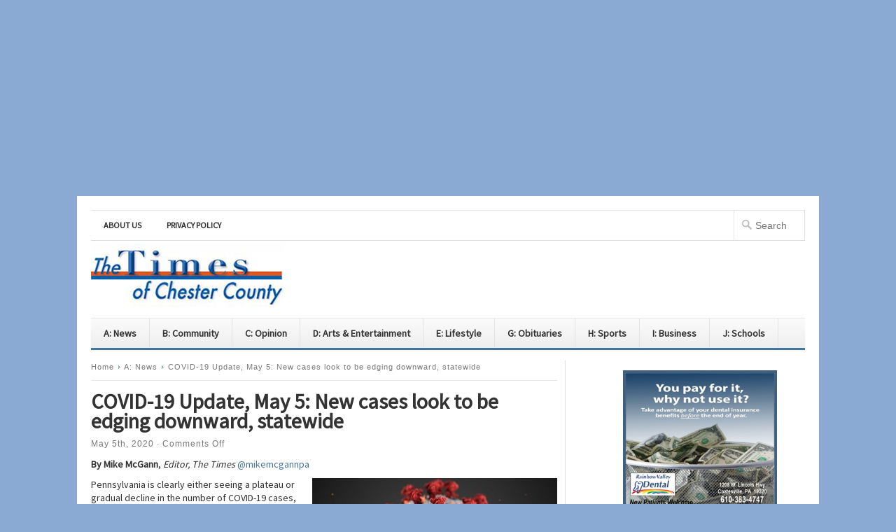

--- FILE ---
content_type: text/html; charset=UTF-8
request_url: https://chescotimes.com/?p=31872
body_size: 17655
content:
<!DOCTYPE html PUBLIC "-//W3C//DTD XHTML 1.0 Transitional//EN" "http://www.w3.org/TR/xhtml1/DTD/xhtml1-transitional.dtd">

<html xmlns="http://www.w3.org/1999/xhtml" lang="en-US" xml:lang="en-US">

<head profile="http://gmpg.org/xfn/11">

<meta http-equiv="Content-Type" content="text/html; charset=UTF-8" />

<meta name="viewport" content="width=device-width, initial-scale=1, maximum-scale=1">

<title>  COVID-19 Update, May 5: New cases look to be edging downward, statewide | chescotimes.com</title>




<link rel="profile" href="https://gmpg.org/xfn/11" />

<link rel="stylesheet" type="text/css" media="all" href="https://chescotimes.com/wp-content/themes/newswire/style.css" />

<link rel="alternate" type="application/rss+xml" title="chescotimes.com RSS Feed" href="https://chescotimes.com/?feed=rss2" />

<link rel="alternate" type="application/atom+xml" title="chescotimes.com Atom Feed" href="https://chescotimes.com/?feed=atom" />

<link rel="pingback" href="https://chescotimes.com/xmlrpc.php" />

<link rel="stylesheet" type="text/css" href="https://chescotimes.com/wp-content/themes/newswire/colors/blue.css" />

<link rel="stylesheet" type="text/css" href="https://chescotimes.com/wp-content/themes/newswire/css/media-queries.css" />

<link rel="stylesheet" type="text/css" href="https://chescotimes.com/wp-content/themes/newswire/custom.css" />

<!--[if lt IE 9]>

	<script src="https://css3-mediaqueries-js.googlecode.com/svn/trunk/css3-mediaqueries.js"></script>

<![endif]-->

<title>COVID-19 Update, May 5: New cases look to be edging downward, statewide &#8211; chescotimes.com</title>
<meta name='robots' content='max-image-preview:large' />
<link rel="alternate" type="application/rss+xml" title="chescotimes.com &raquo; Feed" href="https://chescotimes.com/?feed=rss2" />
<link rel="alternate" type="application/rss+xml" title="chescotimes.com &raquo; Comments Feed" href="https://chescotimes.com/?feed=comments-rss2" />
<link rel="alternate" title="oEmbed (JSON)" type="application/json+oembed" href="https://chescotimes.com/index.php?rest_route=%2Foembed%2F1.0%2Fembed&#038;url=https%3A%2F%2Fchescotimes.com%2F%3Fp%3D31872" />
<link rel="alternate" title="oEmbed (XML)" type="text/xml+oembed" href="https://chescotimes.com/index.php?rest_route=%2Foembed%2F1.0%2Fembed&#038;url=https%3A%2F%2Fchescotimes.com%2F%3Fp%3D31872&#038;format=xml" />
<meta content="/home/chescoti/public_html/wp-content/themes/newswire/style.css v." name="generator"/><style id='wp-img-auto-sizes-contain-inline-css' type='text/css'>
img:is([sizes=auto i],[sizes^="auto," i]){contain-intrinsic-size:3000px 1500px}
/*# sourceURL=wp-img-auto-sizes-contain-inline-css */
</style>

<link rel='stylesheet' id='shortcodes-css' href='https://chescotimes.com/wp-content/themes/newswire/functions/shortcodes/shortcodes.css?ver=6.9' type='text/css' media='all' />
<style id='wp-emoji-styles-inline-css' type='text/css'>

	img.wp-smiley, img.emoji {
		display: inline !important;
		border: none !important;
		box-shadow: none !important;
		height: 1em !important;
		width: 1em !important;
		margin: 0 0.07em !important;
		vertical-align: -0.1em !important;
		background: none !important;
		padding: 0 !important;
	}
/*# sourceURL=wp-emoji-styles-inline-css */
</style>
<link rel='stylesheet' id='wp-block-library-css' href='https://chescotimes.com/wp-includes/css/dist/block-library/style.min.css?ver=6.9' type='text/css' media='all' />
<style id='wp-block-image-inline-css' type='text/css'>
.wp-block-image>a,.wp-block-image>figure>a{display:inline-block}.wp-block-image img{box-sizing:border-box;height:auto;max-width:100%;vertical-align:bottom}@media not (prefers-reduced-motion){.wp-block-image img.hide{visibility:hidden}.wp-block-image img.show{animation:show-content-image .4s}}.wp-block-image[style*=border-radius] img,.wp-block-image[style*=border-radius]>a{border-radius:inherit}.wp-block-image.has-custom-border img{box-sizing:border-box}.wp-block-image.aligncenter{text-align:center}.wp-block-image.alignfull>a,.wp-block-image.alignwide>a{width:100%}.wp-block-image.alignfull img,.wp-block-image.alignwide img{height:auto;width:100%}.wp-block-image .aligncenter,.wp-block-image .alignleft,.wp-block-image .alignright,.wp-block-image.aligncenter,.wp-block-image.alignleft,.wp-block-image.alignright{display:table}.wp-block-image .aligncenter>figcaption,.wp-block-image .alignleft>figcaption,.wp-block-image .alignright>figcaption,.wp-block-image.aligncenter>figcaption,.wp-block-image.alignleft>figcaption,.wp-block-image.alignright>figcaption{caption-side:bottom;display:table-caption}.wp-block-image .alignleft{float:left;margin:.5em 1em .5em 0}.wp-block-image .alignright{float:right;margin:.5em 0 .5em 1em}.wp-block-image .aligncenter{margin-left:auto;margin-right:auto}.wp-block-image :where(figcaption){margin-bottom:1em;margin-top:.5em}.wp-block-image.is-style-circle-mask img{border-radius:9999px}@supports ((-webkit-mask-image:none) or (mask-image:none)) or (-webkit-mask-image:none){.wp-block-image.is-style-circle-mask img{border-radius:0;-webkit-mask-image:url('data:image/svg+xml;utf8,<svg viewBox="0 0 100 100" xmlns="http://www.w3.org/2000/svg"><circle cx="50" cy="50" r="50"/></svg>');mask-image:url('data:image/svg+xml;utf8,<svg viewBox="0 0 100 100" xmlns="http://www.w3.org/2000/svg"><circle cx="50" cy="50" r="50"/></svg>');mask-mode:alpha;-webkit-mask-position:center;mask-position:center;-webkit-mask-repeat:no-repeat;mask-repeat:no-repeat;-webkit-mask-size:contain;mask-size:contain}}:root :where(.wp-block-image.is-style-rounded img,.wp-block-image .is-style-rounded img){border-radius:9999px}.wp-block-image figure{margin:0}.wp-lightbox-container{display:flex;flex-direction:column;position:relative}.wp-lightbox-container img{cursor:zoom-in}.wp-lightbox-container img:hover+button{opacity:1}.wp-lightbox-container button{align-items:center;backdrop-filter:blur(16px) saturate(180%);background-color:#5a5a5a40;border:none;border-radius:4px;cursor:zoom-in;display:flex;height:20px;justify-content:center;opacity:0;padding:0;position:absolute;right:16px;text-align:center;top:16px;width:20px;z-index:100}@media not (prefers-reduced-motion){.wp-lightbox-container button{transition:opacity .2s ease}}.wp-lightbox-container button:focus-visible{outline:3px auto #5a5a5a40;outline:3px auto -webkit-focus-ring-color;outline-offset:3px}.wp-lightbox-container button:hover{cursor:pointer;opacity:1}.wp-lightbox-container button:focus{opacity:1}.wp-lightbox-container button:focus,.wp-lightbox-container button:hover,.wp-lightbox-container button:not(:hover):not(:active):not(.has-background){background-color:#5a5a5a40;border:none}.wp-lightbox-overlay{box-sizing:border-box;cursor:zoom-out;height:100vh;left:0;overflow:hidden;position:fixed;top:0;visibility:hidden;width:100%;z-index:100000}.wp-lightbox-overlay .close-button{align-items:center;cursor:pointer;display:flex;justify-content:center;min-height:40px;min-width:40px;padding:0;position:absolute;right:calc(env(safe-area-inset-right) + 16px);top:calc(env(safe-area-inset-top) + 16px);z-index:5000000}.wp-lightbox-overlay .close-button:focus,.wp-lightbox-overlay .close-button:hover,.wp-lightbox-overlay .close-button:not(:hover):not(:active):not(.has-background){background:none;border:none}.wp-lightbox-overlay .lightbox-image-container{height:var(--wp--lightbox-container-height);left:50%;overflow:hidden;position:absolute;top:50%;transform:translate(-50%,-50%);transform-origin:top left;width:var(--wp--lightbox-container-width);z-index:9999999999}.wp-lightbox-overlay .wp-block-image{align-items:center;box-sizing:border-box;display:flex;height:100%;justify-content:center;margin:0;position:relative;transform-origin:0 0;width:100%;z-index:3000000}.wp-lightbox-overlay .wp-block-image img{height:var(--wp--lightbox-image-height);min-height:var(--wp--lightbox-image-height);min-width:var(--wp--lightbox-image-width);width:var(--wp--lightbox-image-width)}.wp-lightbox-overlay .wp-block-image figcaption{display:none}.wp-lightbox-overlay button{background:none;border:none}.wp-lightbox-overlay .scrim{background-color:#fff;height:100%;opacity:.9;position:absolute;width:100%;z-index:2000000}.wp-lightbox-overlay.active{visibility:visible}@media not (prefers-reduced-motion){.wp-lightbox-overlay.active{animation:turn-on-visibility .25s both}.wp-lightbox-overlay.active img{animation:turn-on-visibility .35s both}.wp-lightbox-overlay.show-closing-animation:not(.active){animation:turn-off-visibility .35s both}.wp-lightbox-overlay.show-closing-animation:not(.active) img{animation:turn-off-visibility .25s both}.wp-lightbox-overlay.zoom.active{animation:none;opacity:1;visibility:visible}.wp-lightbox-overlay.zoom.active .lightbox-image-container{animation:lightbox-zoom-in .4s}.wp-lightbox-overlay.zoom.active .lightbox-image-container img{animation:none}.wp-lightbox-overlay.zoom.active .scrim{animation:turn-on-visibility .4s forwards}.wp-lightbox-overlay.zoom.show-closing-animation:not(.active){animation:none}.wp-lightbox-overlay.zoom.show-closing-animation:not(.active) .lightbox-image-container{animation:lightbox-zoom-out .4s}.wp-lightbox-overlay.zoom.show-closing-animation:not(.active) .lightbox-image-container img{animation:none}.wp-lightbox-overlay.zoom.show-closing-animation:not(.active) .scrim{animation:turn-off-visibility .4s forwards}}@keyframes show-content-image{0%{visibility:hidden}99%{visibility:hidden}to{visibility:visible}}@keyframes turn-on-visibility{0%{opacity:0}to{opacity:1}}@keyframes turn-off-visibility{0%{opacity:1;visibility:visible}99%{opacity:0;visibility:visible}to{opacity:0;visibility:hidden}}@keyframes lightbox-zoom-in{0%{transform:translate(calc((-100vw + var(--wp--lightbox-scrollbar-width))/2 + var(--wp--lightbox-initial-left-position)),calc(-50vh + var(--wp--lightbox-initial-top-position))) scale(var(--wp--lightbox-scale))}to{transform:translate(-50%,-50%) scale(1)}}@keyframes lightbox-zoom-out{0%{transform:translate(-50%,-50%) scale(1);visibility:visible}99%{visibility:visible}to{transform:translate(calc((-100vw + var(--wp--lightbox-scrollbar-width))/2 + var(--wp--lightbox-initial-left-position)),calc(-50vh + var(--wp--lightbox-initial-top-position))) scale(var(--wp--lightbox-scale));visibility:hidden}}
/*# sourceURL=https://chescotimes.com/wp-includes/blocks/image/style.min.css */
</style>
<style id='global-styles-inline-css' type='text/css'>
:root{--wp--preset--aspect-ratio--square: 1;--wp--preset--aspect-ratio--4-3: 4/3;--wp--preset--aspect-ratio--3-4: 3/4;--wp--preset--aspect-ratio--3-2: 3/2;--wp--preset--aspect-ratio--2-3: 2/3;--wp--preset--aspect-ratio--16-9: 16/9;--wp--preset--aspect-ratio--9-16: 9/16;--wp--preset--color--black: #000000;--wp--preset--color--cyan-bluish-gray: #abb8c3;--wp--preset--color--white: #ffffff;--wp--preset--color--pale-pink: #f78da7;--wp--preset--color--vivid-red: #cf2e2e;--wp--preset--color--luminous-vivid-orange: #ff6900;--wp--preset--color--luminous-vivid-amber: #fcb900;--wp--preset--color--light-green-cyan: #7bdcb5;--wp--preset--color--vivid-green-cyan: #00d084;--wp--preset--color--pale-cyan-blue: #8ed1fc;--wp--preset--color--vivid-cyan-blue: #0693e3;--wp--preset--color--vivid-purple: #9b51e0;--wp--preset--gradient--vivid-cyan-blue-to-vivid-purple: linear-gradient(135deg,rgb(6,147,227) 0%,rgb(155,81,224) 100%);--wp--preset--gradient--light-green-cyan-to-vivid-green-cyan: linear-gradient(135deg,rgb(122,220,180) 0%,rgb(0,208,130) 100%);--wp--preset--gradient--luminous-vivid-amber-to-luminous-vivid-orange: linear-gradient(135deg,rgb(252,185,0) 0%,rgb(255,105,0) 100%);--wp--preset--gradient--luminous-vivid-orange-to-vivid-red: linear-gradient(135deg,rgb(255,105,0) 0%,rgb(207,46,46) 100%);--wp--preset--gradient--very-light-gray-to-cyan-bluish-gray: linear-gradient(135deg,rgb(238,238,238) 0%,rgb(169,184,195) 100%);--wp--preset--gradient--cool-to-warm-spectrum: linear-gradient(135deg,rgb(74,234,220) 0%,rgb(151,120,209) 20%,rgb(207,42,186) 40%,rgb(238,44,130) 60%,rgb(251,105,98) 80%,rgb(254,248,76) 100%);--wp--preset--gradient--blush-light-purple: linear-gradient(135deg,rgb(255,206,236) 0%,rgb(152,150,240) 100%);--wp--preset--gradient--blush-bordeaux: linear-gradient(135deg,rgb(254,205,165) 0%,rgb(254,45,45) 50%,rgb(107,0,62) 100%);--wp--preset--gradient--luminous-dusk: linear-gradient(135deg,rgb(255,203,112) 0%,rgb(199,81,192) 50%,rgb(65,88,208) 100%);--wp--preset--gradient--pale-ocean: linear-gradient(135deg,rgb(255,245,203) 0%,rgb(182,227,212) 50%,rgb(51,167,181) 100%);--wp--preset--gradient--electric-grass: linear-gradient(135deg,rgb(202,248,128) 0%,rgb(113,206,126) 100%);--wp--preset--gradient--midnight: linear-gradient(135deg,rgb(2,3,129) 0%,rgb(40,116,252) 100%);--wp--preset--font-size--small: 13px;--wp--preset--font-size--medium: 20px;--wp--preset--font-size--large: 36px;--wp--preset--font-size--x-large: 42px;--wp--preset--spacing--20: 0.44rem;--wp--preset--spacing--30: 0.67rem;--wp--preset--spacing--40: 1rem;--wp--preset--spacing--50: 1.5rem;--wp--preset--spacing--60: 2.25rem;--wp--preset--spacing--70: 3.38rem;--wp--preset--spacing--80: 5.06rem;--wp--preset--shadow--natural: 6px 6px 9px rgba(0, 0, 0, 0.2);--wp--preset--shadow--deep: 12px 12px 50px rgba(0, 0, 0, 0.4);--wp--preset--shadow--sharp: 6px 6px 0px rgba(0, 0, 0, 0.2);--wp--preset--shadow--outlined: 6px 6px 0px -3px rgb(255, 255, 255), 6px 6px rgb(0, 0, 0);--wp--preset--shadow--crisp: 6px 6px 0px rgb(0, 0, 0);}:where(.is-layout-flex){gap: 0.5em;}:where(.is-layout-grid){gap: 0.5em;}body .is-layout-flex{display: flex;}.is-layout-flex{flex-wrap: wrap;align-items: center;}.is-layout-flex > :is(*, div){margin: 0;}body .is-layout-grid{display: grid;}.is-layout-grid > :is(*, div){margin: 0;}:where(.wp-block-columns.is-layout-flex){gap: 2em;}:where(.wp-block-columns.is-layout-grid){gap: 2em;}:where(.wp-block-post-template.is-layout-flex){gap: 1.25em;}:where(.wp-block-post-template.is-layout-grid){gap: 1.25em;}.has-black-color{color: var(--wp--preset--color--black) !important;}.has-cyan-bluish-gray-color{color: var(--wp--preset--color--cyan-bluish-gray) !important;}.has-white-color{color: var(--wp--preset--color--white) !important;}.has-pale-pink-color{color: var(--wp--preset--color--pale-pink) !important;}.has-vivid-red-color{color: var(--wp--preset--color--vivid-red) !important;}.has-luminous-vivid-orange-color{color: var(--wp--preset--color--luminous-vivid-orange) !important;}.has-luminous-vivid-amber-color{color: var(--wp--preset--color--luminous-vivid-amber) !important;}.has-light-green-cyan-color{color: var(--wp--preset--color--light-green-cyan) !important;}.has-vivid-green-cyan-color{color: var(--wp--preset--color--vivid-green-cyan) !important;}.has-pale-cyan-blue-color{color: var(--wp--preset--color--pale-cyan-blue) !important;}.has-vivid-cyan-blue-color{color: var(--wp--preset--color--vivid-cyan-blue) !important;}.has-vivid-purple-color{color: var(--wp--preset--color--vivid-purple) !important;}.has-black-background-color{background-color: var(--wp--preset--color--black) !important;}.has-cyan-bluish-gray-background-color{background-color: var(--wp--preset--color--cyan-bluish-gray) !important;}.has-white-background-color{background-color: var(--wp--preset--color--white) !important;}.has-pale-pink-background-color{background-color: var(--wp--preset--color--pale-pink) !important;}.has-vivid-red-background-color{background-color: var(--wp--preset--color--vivid-red) !important;}.has-luminous-vivid-orange-background-color{background-color: var(--wp--preset--color--luminous-vivid-orange) !important;}.has-luminous-vivid-amber-background-color{background-color: var(--wp--preset--color--luminous-vivid-amber) !important;}.has-light-green-cyan-background-color{background-color: var(--wp--preset--color--light-green-cyan) !important;}.has-vivid-green-cyan-background-color{background-color: var(--wp--preset--color--vivid-green-cyan) !important;}.has-pale-cyan-blue-background-color{background-color: var(--wp--preset--color--pale-cyan-blue) !important;}.has-vivid-cyan-blue-background-color{background-color: var(--wp--preset--color--vivid-cyan-blue) !important;}.has-vivid-purple-background-color{background-color: var(--wp--preset--color--vivid-purple) !important;}.has-black-border-color{border-color: var(--wp--preset--color--black) !important;}.has-cyan-bluish-gray-border-color{border-color: var(--wp--preset--color--cyan-bluish-gray) !important;}.has-white-border-color{border-color: var(--wp--preset--color--white) !important;}.has-pale-pink-border-color{border-color: var(--wp--preset--color--pale-pink) !important;}.has-vivid-red-border-color{border-color: var(--wp--preset--color--vivid-red) !important;}.has-luminous-vivid-orange-border-color{border-color: var(--wp--preset--color--luminous-vivid-orange) !important;}.has-luminous-vivid-amber-border-color{border-color: var(--wp--preset--color--luminous-vivid-amber) !important;}.has-light-green-cyan-border-color{border-color: var(--wp--preset--color--light-green-cyan) !important;}.has-vivid-green-cyan-border-color{border-color: var(--wp--preset--color--vivid-green-cyan) !important;}.has-pale-cyan-blue-border-color{border-color: var(--wp--preset--color--pale-cyan-blue) !important;}.has-vivid-cyan-blue-border-color{border-color: var(--wp--preset--color--vivid-cyan-blue) !important;}.has-vivid-purple-border-color{border-color: var(--wp--preset--color--vivid-purple) !important;}.has-vivid-cyan-blue-to-vivid-purple-gradient-background{background: var(--wp--preset--gradient--vivid-cyan-blue-to-vivid-purple) !important;}.has-light-green-cyan-to-vivid-green-cyan-gradient-background{background: var(--wp--preset--gradient--light-green-cyan-to-vivid-green-cyan) !important;}.has-luminous-vivid-amber-to-luminous-vivid-orange-gradient-background{background: var(--wp--preset--gradient--luminous-vivid-amber-to-luminous-vivid-orange) !important;}.has-luminous-vivid-orange-to-vivid-red-gradient-background{background: var(--wp--preset--gradient--luminous-vivid-orange-to-vivid-red) !important;}.has-very-light-gray-to-cyan-bluish-gray-gradient-background{background: var(--wp--preset--gradient--very-light-gray-to-cyan-bluish-gray) !important;}.has-cool-to-warm-spectrum-gradient-background{background: var(--wp--preset--gradient--cool-to-warm-spectrum) !important;}.has-blush-light-purple-gradient-background{background: var(--wp--preset--gradient--blush-light-purple) !important;}.has-blush-bordeaux-gradient-background{background: var(--wp--preset--gradient--blush-bordeaux) !important;}.has-luminous-dusk-gradient-background{background: var(--wp--preset--gradient--luminous-dusk) !important;}.has-pale-ocean-gradient-background{background: var(--wp--preset--gradient--pale-ocean) !important;}.has-electric-grass-gradient-background{background: var(--wp--preset--gradient--electric-grass) !important;}.has-midnight-gradient-background{background: var(--wp--preset--gradient--midnight) !important;}.has-small-font-size{font-size: var(--wp--preset--font-size--small) !important;}.has-medium-font-size{font-size: var(--wp--preset--font-size--medium) !important;}.has-large-font-size{font-size: var(--wp--preset--font-size--large) !important;}.has-x-large-font-size{font-size: var(--wp--preset--font-size--x-large) !important;}
/*# sourceURL=global-styles-inline-css */
</style>

<style id='classic-theme-styles-inline-css' type='text/css'>
/*! This file is auto-generated */
.wp-block-button__link{color:#fff;background-color:#32373c;border-radius:9999px;box-shadow:none;text-decoration:none;padding:calc(.667em + 2px) calc(1.333em + 2px);font-size:1.125em}.wp-block-file__button{background:#32373c;color:#fff;text-decoration:none}
/*# sourceURL=/wp-includes/css/classic-themes.min.css */
</style>
<script type="text/javascript" src="https://chescotimes.com/wp-includes/js/jquery/jquery.min.js?ver=3.7.1" id="jquery-core-js"></script>
<script type="text/javascript" src="https://chescotimes.com/wp-includes/js/jquery/jquery-migrate.min.js?ver=3.4.1" id="jquery-migrate-js"></script>
<script type="text/javascript" id="fullworks-anti-spam-front-logged-out-js-extra">
/* <![CDATA[ */
var FullworksAntiSpamFELO = {"form_selectors":"#commentform, #comments-form,.comment-form, .wpd_comm_form","ajax_url":"https://chescotimes.com/wp-admin/admin-ajax.php"};
//# sourceURL=fullworks-anti-spam-front-logged-out-js-extra
/* ]]> */
</script>
<script type="text/javascript" src="https://chescotimes.com/wp-content/plugins/fullworks-anti-spam/frontend/js/frontend.js?ver=2.6.1.499" id="fullworks-anti-spam-front-logged-out-js"></script>
<script type="text/javascript" src="https://chescotimes.com/wp-content/themes/newswire/functions/shortcodes/shortcodes.js?ver=1.0.0" id="tj_shortcodes-js"></script>
<script type="text/javascript" src="https://chescotimes.com/wp-content/themes/newswire/includes/js/superfish.js?ver=1.4.2" id="jquery-superfish-js"></script>
<script type="text/javascript" src="https://chescotimes.com/wp-content/themes/newswire/includes/js/custom.js?ver=1.4.2" id="jquery-custom-js"></script>
<script type="text/javascript" src="https://chescotimes.com/wp-content/themes/newswire/includes/js/scrolltop.js?ver=1.0" id="srolltop-js"></script>
<script type="text/javascript" src="https://apis.google.com/js/plusone.js?ver=1.0" id="gpone-button-js"></script>
<link rel="https://api.w.org/" href="https://chescotimes.com/index.php?rest_route=/" /><link rel="alternate" title="JSON" type="application/json" href="https://chescotimes.com/index.php?rest_route=/wp/v2/posts/31872" /><link rel="EditURI" type="application/rsd+xml" title="RSD" href="https://chescotimes.com/xmlrpc.php?rsd" />
<meta name="generator" content="WordPress 6.9" />
<link rel="canonical" href="https://chescotimes.com/?p=31872" />
<link rel='shortlink' href='https://chescotimes.com/?p=31872' />
<link rel="stylesheet" type="text/css" href="https://chescotimes.com/wp-content/plugins/pdf24-post-to-pdf/styles/cp/default_elbf.css" />
<link rel="shortcut icon" href="https://chescotimes.com/wp-content/themes/newswire/images/favicon.png" /><!-- Custom Styling -->
<style type="text/css">
body { }
</style>
<style type="text/css" id="custom-background-css">
body.custom-background { background-color: #8baad3; }
</style>
	<center>
<script async src="https://pagead2.googlesyndication.com/pagead/js/adsbygoogle.js?client=ca-pub-1240526078149941"
     crossorigin="anonymous"></script>
<!-- 2020ChescoTopBanner -->
<ins class="adsbygoogle"
     style="display:block"
     data-ad-client="ca-pub-1240526078149941"
     data-ad-slot="9674063161"
     data-ad-format="auto"
     data-full-width-responsive="true"></ins>
<script>
     (adsbygoogle = window.adsbygoogle || []).push({});
</script>

</center>
		<style type="text/css" id="wp-custom-css">
			.entry-content iframe,
.entry-content embed,
.entry-content object {
  width: 100%; 
  max-height: 100%;
}

.gfield_label {
  font-size: 14px;
  font-family: Verdana, Geneva, sans-serif;
  font-weight: bold;
  color: #006266;
}

@media screen and (max-width: 767px) {
  #sidebar {
    display: block;
    float: left;
    width: 100%;
    margin-top: 20px;
    padding-left: 0;
  }
  #sidebar .widget {
    float: left;
    width: 46%;
    margin-right: 20px;
  }
}
@media screen and (max-width: 479px) {
  #sidebar .widget {
    width: 100%;
    margin-right: 0;
  }
}
.top-ad img {
  max-width: 100%;
}		</style>
		
<link rel="stylesheet" type="text/css" href="https://fonts.googleapis.com/css?family=Source Sans Pro">

</head>

<body data-rsssl=1 class="wp-singular post-template-default single single-post postid-31872 single-format-standard custom-background wp-theme-newswire chrome">

<div id="wrapper">

	<div id="primary-nav">

	    <ul id="primary-navigation" class="nav"><li id="menu-item-660" class="menu-item menu-item-type-post_type menu-item-object-page menu-item-660"><a href="https://chescotimes.com/?page_id=40">About Us</a></li>
<li id="menu-item-661" class="menu-item menu-item-type-post_type menu-item-object-page menu-item-privacy-policy menu-item-661"><a rel="privacy-policy" href="https://chescotimes.com/?page_id=39">Privacy Policy</a></li>
</ul>
		<form method="get" id="searchform" action="https://chescotimes.com">
	<fieldset>
		<input type="text" name="s" id="s" placeholder="Search" />
	</fieldset>
</form>

	</div><!-- #primary-nav -->

			

	<div id="header">

		
			<a href="https://chescotimes.com"><img src="https://chescotimes.com/wp-content/themes/newswire/images/logo.png" alt="chescotimes.com" id="logo"/></a>

		
	    
		<a class="button-menu" id="toggle" href="#"></a>			

		<div class="clear"></div> 

	</div><!-- #header-->



	<div id="secondary-nav">

		<ul id="secondary-navigation" class="nav"><li id="menu-item-42301" class="menu-item menu-item-type-taxonomy menu-item-object-category current-post-ancestor current-menu-parent current-post-parent menu-item-42301"><a href="https://chescotimes.com/?cat=9">A: News</a></li>
<li id="menu-item-42304" class="menu-item menu-item-type-taxonomy menu-item-object-category menu-item-42304"><a href="https://chescotimes.com/?cat=5">B: Community</a></li>
<li id="menu-item-42306" class="menu-item menu-item-type-taxonomy menu-item-object-category menu-item-42306"><a href="https://chescotimes.com/?cat=10">C: Opinion</a></li>
<li id="menu-item-42311" class="menu-item menu-item-type-taxonomy menu-item-object-category menu-item-42311"><a href="https://chescotimes.com/?cat=7441">D: Arts &amp; Entertainment</a></li>
<li id="menu-item-42313" class="menu-item menu-item-type-taxonomy menu-item-object-category menu-item-42313"><a href="https://chescotimes.com/?cat=8">E: Lifestyle</a></li>
<li id="menu-item-42317" class="menu-item menu-item-type-taxonomy menu-item-object-category menu-item-42317"><a href="https://chescotimes.com/?cat=2338">G: Obituaries</a></li>
<li id="menu-item-42318" class="menu-item menu-item-type-taxonomy menu-item-object-category menu-item-42318"><a href="https://chescotimes.com/?cat=13">H: Sports</a></li>
<li id="menu-item-42319" class="menu-item menu-item-type-taxonomy menu-item-object-category menu-item-42319"><a href="https://chescotimes.com/?cat=4">I: Business</a></li>
<li id="menu-item-42321" class="menu-item menu-item-type-taxonomy menu-item-object-category menu-item-42321"><a href="https://chescotimes.com/?cat=12">J: Schools</a></li>
</ul>
	</div><!-- #secondary-nav -->



	<div id="main">
        
        <div id="content">
        
            <div id="breadcrumbs">
				<a href="https://chescotimes.com">Home</a> 
							<a href="https://chescotimes.com/?cat=9">A: News</a> <span class="entry-title">COVID-19 Update, May 5: New cases look to be edging downward, statewide</span>				</div><!--end #breadcrumbs-->





		 	<div id="post-31872" class="post-31872 post type-post status-publish format-standard has-post-thumbnail hentry category-news tag-chester-county tag-covid-19 tag-featured tag-gov-tom-wolf tag-guidelines tag-reopening">
		 	
				<h1 class="entry-title">COVID-19 Update, May 5: New cases look to be edging downward, statewide</h1>  
						<div class="entry-meta">
May 5th, 2020 &middot; <span>Comments Off<span class="screen-reader-text"> on COVID-19 Update, May 5: New cases look to be edging downward, statewide</span></span></div> <!--end .entry-meta-->
  
	<div class="entry-content">
				<p class="p1"><span class="s1"><strong>By Mike McGann</strong>, <em>Editor, The Times</em> <a href="https://twitter.com/mikemcgannpa">@mikemcgannpa</a></span></p>
<p class="p1"><span class="s1"><a href="https://chescotimes.com/wp-content/uploads/2020/05/coronavirusoutbreak.jpg"><img fetchpriority="high" decoding="async" class="alignright size-medium wp-image-11692" src="https://chescotimes.com/wp-content/uploads/2020/05/coronavirusoutbreak-350x219.jpg" alt="" width="350" height="219" /></a>Pennsylvania is clearly either seeing a plateau or gradual decline in the number of COVID-19 cases, but the toll of the virus becomes clear as the state Department of Health (DOH) said Tuesday it discovered an additional 554 new deaths over the last two weeks as new data was compiled statewide.</span></p>
<p class="p1"><span class="s1">DOH reported 865 new cases Tuesday, bringing the total of COVID-19 cases to 50,957 in the state. The additional death toll brings the total to 3,012 deaths statewide.</span></p>
<p class="p1"><span class="s1">“As we prepare to move a number of counties from red to yellow, we need all Pennsylvanians to continue to follow the social distancing and mitigation efforts in place,” Secretary of Health Dr. Rachel Levine said. “We must continue to protect our most vulnerable Pennsylvanians, which includes our seniors, those with underlying health issues, our healthcare workers and our first responders. I am proud of the work that Pennsylvanians have done so far, but we cannot stop now, we must continue to take the necessary steps to protect ourselves from COVID-19.”</span><span id="more-31872"></span></p>
<p class="p1"><span class="s1">Chester County did not report new numbers by <em>The Times</em> 3 p.m. deadline, even as the US total of deaths passed 70,000.</span></p>
<p class="p1"><span class="s1">The county is also participating this week in Resilience Week, which is intended to bring the community together, boost the resilience of the county and spread awareness on the importance of self-care. The county’s Adverse Childhood Experiences (ACE’s) Coalition announced the initiative, Monday.</span></p>
<p class="p1"><span class="s1">“Resilience is our ability to bounce back in the face of adversity, and there is no doubt that what we are experiencing with the COVID-19 pandemic is an adversity,” said Jeanne Casner, Director of the Chester County Health Department. </span></p>
<p class="p1"><span class="s1">“We know that decisions you make during and after stressful times matter. This is why we are spreading awareness on ways to build resilience within our community for an entire week,” added Casner.</span></p>
<p class="p1"><span class="s1">Resilience Week will highlight how residents of Chester County are working on their resilience, taking care of themselves and their families, and staying well during what county officials are calling a collective traumatic experience.</span></p>
<p class="p1"><span class="s1">“We recognize the impact COVID-19 has had, and will continue to have on our community—we are facing a difficult time, and it is alright to experience feelings of anxiety, uncertainty and feel overwhelmed. In times like these, we must take care of ourselves and our families so that we can fully recover mind, body and spirit,” said Kim Bowman, Director of Chester County Department of Human Services. </span></p>
<p class="p1"><span class="s1">County residents can join the Chester County ACE’s Coalition’s “Resilience Week” by sharing on social media how you and/or your family are building resilience in your community, promoting positivity and practicing self-care—make sure to tag social media post with <b>#ChescoResilienceWeek</b>. Also, be sure to check out the hashtag on social media for ideas from others on how they&#8217;re staying resilient and positive.</span></p>
<p class="p1"><span class="s1">Meanwhile as businesses in 24 counties prepare to move from “red” to “yellow” status, Gov. Tom Wolf offered guidelines procedures businesses must follow to conduct in-person operations in counties slated to move to the yellow phase of reopening on May 8. All businesses, including non-profits, permitted to conduct in-person operations are subject to this guidance. This guidance is based on the <a href="https://u7061146.ct.sendgrid.net/ls/click?upn=[base64]"><span class="s2">building safety</span></a> and <a href="https://u7061146.ct.sendgrid.net/ls/click?upn=[base64]"><span class="s2">business safety</span></a> orders, under which nearly all life-sustaining businesses have been operating during the red phase.</span></p>
<p class="p1"><span class="s1">“Businesses in the 24 counties that may reopen beginning May 8 must take precautions to protect their employees, their employees’ families, and their communities,” Gov. Wolf said. “First and foremost, businesses that have been operating using telework must continue to do so to prevent the spreading of COVID-19 until the stay-at-home and business closure orders are fully lifted when we enter a “green” phase.</span></p>
<p class="p1"><span class="s1">“All businesses, but especially those that were closed completely during the red phase under the business closure orders, need to carefully review this guidance and commit to ensuring the health and safety of their employees and their communities.”</span></p>
<p class="p1"><span class="s1">Under the yellow phase of reopening, life-sustaining businesses that could not conduct either all or part of their operations via telework will continue to conduct their operations in-person, and many non-life sustaining businesses will be permitted to restart their in-person operations through the loosening of some restrictions under the stay-at-home and business closure orders.</span></p>
<p class="p1"><span class="s1">In counties that have been designated as in the yellow phase, all businesses, except those categories specifically listed as remaining closed in the governor’s <a href="https://u7061146.ct.sendgrid.net/ls/click?upn=[base64]"><span class="s2">Plan to Reopen Pennsylvania</span></a>, are permitted to conduct in-person operations, as long as they strictly adhere to the requirements of the guidance.</span></p>
<div class="pdf24Plugin-cp"> 	<form name="pdf24Form0" method="post" action="https://doc2pdf.pdf24.org/wordpress.php" target="pdf24PopWin" onsubmit="var pdf24Win = window.open('about:blank', 'pdf24PopWin', 'resizable=yes,scrollbars=yes,width=600,height=250,left='+(screen.width/2-300)+',top='+(screen.height/3-125)+''); pdf24Win.focus(); if(typeof pdf24OnCreatePDF === 'function'){void(pdf24OnCreatePDF(this,pdf24Win));}"> 		<input type="hidden" name="blogCharset" value="Cw1x07UAAA==" /><input type="hidden" name="blogPosts" value="MwQA" /><input type="hidden" name="blogUrl" value="yygpKSi20tdPzkgtTs4vycxNLdZLzs8FAA==" /><input type="hidden" name="blogName" value="S85ILU7OL8nMTS3WS87PBQA=" /><input type="hidden" name="blogValueEncoding" value="gzdeflate base64" /><input type="hidden" name="postId_0" value="Mza0MDcCAA==" /><input type="hidden" name="postTitle_0" value="c/YP83TRNbRUCC1ISSxJ1VHwTaxUMLVS8EstV0hOLE4tVsjJz89WKMlXSEpVSE1Jz8xLV0jJL88rTyxK0VEoLgHqKc9MSQUA" /><input type="hidden" name="postLink_0" value="yygpKSi20tdPzkgtTs4vycxNLdZLzs/Vty+wNTa0MDcCAA==" /><input type="hidden" name="postAuthor_0" value="883MTlXwTXZPzMsDAA==" /><input type="hidden" name="postDateTime_0" value="MzIwMtA1MAUiBUMTKwNTKwMjAA==" /><input type="hidden" name="postContent_0" value="[base64]/HsmF7ADmAJ/Bde/OHsF0zc38bxuHFUhIbYrVbhoaNkxGV0HIe+oswcF/PF/HG+fOwocIMuhY6NiqOp5nR+9BK6sKgIXDLjkeOFWigtogTWF653QBh3FBPSPT+gJpHOwdoU6gtXahgSESPe+GHAmYgDApuLgLr8sFA4rRUPiNHOf8vSw1I5/1os1KzFhPrR+cEBWQkWeecH8OmAeBzNOT+AMQfk+ALj+olLaRJ/SaWgRBgwnlPtJ4SLyOOaGM7BNUJJ6NOI05goTVxNWUx9dNwXkhMhCYwlMg6mMEPNSPN+dNM6LNSIQw03OTKNIzsiUr6P3/F3aziZQuzA13RXQo39ZCLYirR4SHUUgOs45ZqDOx75vnV//QMxVDDyEHPDaEJERJiAoC255owAEigD9AmIjU/K5RMi+QospZFnCI6xO0CCwKKVIivO5wb3taNoRMkKHsCmUPiwmrUEAsiPPgA/MJFoHiodwQrV07Jd20ZibTNERENUMbBpWCLqfx03eE/K+VytXFlH2JpzZKtqx0nrXBpbu6zZWRSWKOXyheI6Ar/JoS+f/1k3ECoSaswJrk0CiCWgYptzR8UyEmD1TKuAYCpgVMJ9X61yOFdyzA7YuAs4aZ1EhAsZ23VnCmek3ipHoHsCjJaORaFkJAC3XYquEz6bQZANRgfQ6fDcl8//IkPuaB5RneygpqWPyIBCbfnkji8RsoigIwKOjTkJYgDDrg2hVhF3AHaxBj/h4zL2Jdd06vM968EzTzgeWOD4MQPncYrhEggCvkWeMhzqDyyIJeNQVeiEl9okjImxNnBG+srB0K6UnnNtrKv4aSY0GKC5CRUuYY7IDaEBmhizdSnhHPiFRvux9SgkiSn0FyJLdVqJkAwHaFUBLUUqJDJL0FdhiCjQuy1s7nBjMKQm4qHZC5Hh/nKd9jWAjyATa4BZNAl2fhAozQ9LhWqlePARNm8CJUKPIE0EWAJwYARtTyvM1lYKQiCTxDafvaZTIuFRcIQFwJCtcoQvuVxTzeNwW31ZiYSwM0C1ks/l8/mPlAnu66RGAo9SH2KODCYcEQJeba0LYxkHETvgRviCS4eTMbzaIAnhDHzP0gKyBW0tBU4KYgltB167HLkZsqkQnfhVb1fLQJFZgjgyULcUim8FAJOQSaJSOhEBhpBmkyCPs0PEYEow6fwvn/9hSJ0BbwKSm57wmacUI+3XkGu7nSHf15ttHPYDZAhanq1MhFcMX1m6D5gtIARLCH4XYEyTD7LPTqxEWmN0Ci9sLCAIuBOZUme+5skZTV2i1nAYl7NxwKDZFaSCqoinUVo0K/sD2Aw+8rVjGHZbubjehpfBNMYD4dgEy531kXlsV7rl4DvMoEZihlpCQ5kovc7KHpjX/LRpdUfkY5EB+ppLy5fgA/[base64]/tz2OkAEe5EoTmurYp8PMGuR7FdsBSm23UdqneNgq1l7svn/+eIQHqKTWaCfQm9iOLnnQx0F+W7lKlC4ttnQC9zH2rSLAY5avgWIpYrkA7Yk1POMhKsxU0aBDJ0OJkhk5fpC3I8G2Lsm1pnaBt/9k0zCw72PKirLKh3RGAPKhaDBKKwEBIhvzJ1gwpQNFvq7gjAtJQq4DK9yW8B6c9iQpJlKA/9FIAL36okrP1ttBFi19URmd7u2Z8u6Vb+/SeJrE40BtoicajOsN7pqjwIEJtrSBPgP/H4F2yCV5aJra8cd5OhYM9yTuI5FAIBMp2t1ABE4qlyLIaasCfsLjZdBZAlGUlE+tMYbjvbQqxnyGP/PTj2fTiu6Y9DW3dQq/[base64]/ldnW0I2VBo+BbGMkJhHinZpFQoi7LUvNYbrMUNeFQ1oVU+bvGJDLNDOOkQp21WomIngN2wZ4KcB+0Szbo+LpC+pQawfQEPqNgiZraOtHZKgpRVmXSZ+vrgjiSv60UDg5PXKiIxDwzNVwQJA8OvbNMZxynflf4lCen0S9duuweNmtitbzbT/pl0sv9YfHQe9peFhsLIarq5v2TbNYVKynYVh9MrrpCNbpTcen4yu2hKmN4UvxUte7r1fjWXKtp1E96vb5NF50u508fL6+pv2HwnXbfdY90Xzz66vp8v55PLqE5W7n5X6bFYusX66251QOGDsp1CJ625zHvee65+Vxz8NSC/7NymX/bwFLomki3lo3bHRfuO0/Th+jJlv4yTXsdDtVb015+tKsPr+6ze4kudePbTfR7F66C//uJl4kT42SgiV7gvUWpbf6ajyYX75ouhw9uovJ6+lT1Oo/os3hp2kd/S0/1CrVpjepdEvwesmnbHZ/Ox2Er7T2yGUv6HUHyWWl1Lut5IdBhbWCUwqzgoZY0YoKI+c0XA7ziwWr5qPqClboX9JSqRzdL5uz6W2ZTyrjwtQtVPstv1o9Ec1BR1W7p0UYWPf1S50O/H5erS6Th35pOC0U79xSdVgoFIZ01J28vT204/EkGZeLiZEvtdpbPYaI37wM6cQM0fhlp6svq6PFyd2n4HbQbJQeCp3uItFetUHf+NOyH1dG06sr7vJJvcdhQnKVD/zJy9tqoXuRurliK780vDttMgpeNUaPpvAIidgnBDj8bKjV0Bl0xA2V0AvLMf+P2OyVJrVxNK4VaCtfyOdVadTN99uy0aI6X69f3Tz33HLzpF+VDceRldGVvh40VqPhLF/J8+bghbspKsdV87tAZfvqelHrlJTseJ8KRtTM5AZrsyRe437im3ajKgb3t2PmnM5uPt2dnj5Hb/C5Ux52x72ru0q0nHTEIHkd0vncAxca8xP44ajmSb2bDF6Xcd9lbw2Y0aLFO3HfafZf65OXk+lJzXQwiG8dptr558oQ96yNnMloXGgsuLuc89H9KCk0WhPZ/[base64]/5aM7msEvK7iJuQo4WDX9EItU/V4mgLzwAq8rvU5BCX5JqoywOK7n3Esl95OouAAF9cnhaXgq/eqwgYH0yvSg4402+2yaz17mrClk50fdxHzbZDsXpb9ijA9brz5WdWV+0/FGGWHUz+9R1tLrOy+HysZRDKea7YO7IiuJajoDfy+OkeuF/tq2kbApYUCB6XEyj60k3zbTrs4KPx3ghBUbISmpRt8UxZGnlaxm17c+EqZTIdC9SG8cQEtnHToFhi/tgQ+gucbuUdG24JmcKhwpVXSdENeu+nM2UTslgJ/dXgYZSXgwFRXaSvIsTrgUE7TsjTZmkAqWUizIsk2cfH4K5W2Z8b/kdJ4fJ1hr3IC2p76lUr7un8XSN4/7VQ6vNO/TGq++zR3x7eFy56uvRR8XDoYzItiZOTrBPvcKIiGK2hYrcuH1e9BP9xd1U907RPjbVFhs5d+Z6Dy96ze75RhPiw+WFyf6jZTKA3uUBqceOWVbs3fQno5acKAqjSDJx2yUjhurPLDoSoXFyu/Xam1uHgYyfG8UYf1g3S1WmXeb81137ukw/j+CeRcl7vDfrNbZrPoct6BUbW7cflyWAieF6tqIxx2J6unfvvbCuKTD89QqoO07e7+SWJHTeRsM/nVh70cYtpXeAllL+7xTxFYxqg9mL3WzU6imi9iAeBfXwBazK8PhbvF+28=" /> 		<a href="https://www.pdf24.org" target="_blank" title="www.pdf24.org" rel="nofollow"><img src="https://chescotimes.com/wp-content/plugins/pdf24-post-to-pdf/img/pdf_32x32.png" alt="" border="0" height="32" /></a> 		<span class="pdf24Plugin-cp-space">&nbsp;&nbsp;</span> 		<span class="pdf24Plugin-cp-text">Send article as PDF</span> 		<span class="pdf24Plugin-cp-space">&nbsp;&nbsp;</span> 		<input class="pdf24Plugin-cp-input" style="margin: 0px;" type="text" name="sendEmailTo" placeholder="Enter email address" /> 		<input class="pdf24Plugin-cp-submit" style="margin: 0px;" type="submit" value="Send" /> 	</form> </div>		
		<div class="entry-tags"><span>Tags:</span><a href="https://chescotimes.com/?tag=chester-county" rel="tag">chester county</a> &middot; <a href="https://chescotimes.com/?tag=covid-19" rel="tag">COVID-19</a> &middot; <a href="https://chescotimes.com/?tag=featured" rel="tag">Featured</a> &middot; <a href="https://chescotimes.com/?tag=gov-tom-wolf" rel="tag">Gov. Tom Wolf</a> &middot; <a href="https://chescotimes.com/?tag=guidelines" rel="tag">guidelines</a> &middot; <a href="https://chescotimes.com/?tag=reopening" rel="tag">reopening</a></div>		  		<div class="clear"></div>

	</div><!--end .entry-->

				

	<div class="single-share">
            <h3>Share this post:</h3>
		<div class="btn-tweet">
		    <a href="http://twitter.com/share" class="twitter-share-button"
		    data-url="https://chescotimes.com/?p=31872"
		    data-via="ChescoTimes"
		    data-text="COVID-19 Update, May 5: New cases look to be edging downward, statewide"
		    data-related=""
		    data-count="horizontal"></a>
		</div><!-- .btn-tweet -->
		<script type="text/javascript">
			!function(d,s,id){
				var js,fjs=d.getElementsByTagName(s)[0],p=/^http:/.test(d.location)?'http':'https';
				if(!d.getElementById(id)){
					js=d.createElement(s);
					js.id=id;js.src=p+"://platform.twitter.com/widgets.js";
					fjs.parentNode.insertBefore(js,fjs);
				}
			}(document,"script","twitter-wjs");
		</script>
		<div class="btn-like">
		<iframe src="https://www.facebook.com/plugins/like.php?locale=en_US&amp;href=https://chescotimes.com/?p=31872&amp;layout=button_count&amp;show_faces=false&amp;width=100&amp;action=like&amp;font=arial&amp;colorscheme=light" scrolling="no" frameborder="0" style="border:none; overflow:hidden; width:100px;" allowTransparency="true"></iframe>
		</div><!-- .btn-like -->
		<div class="btn-plus">
			<g:plusone size="medium" href="https://chescotimes.com/?p=31872"></g:plusone>
		</div><!-- .btn-plus -->
	</div><!-- .single-share -->
		<div class="clear"></div>


					<div class="entry-related">
						<h3 class="section-title">Related Posts</h3>
			<ul class="related-loop">		
	    				 <li >
			 <a href="https://chescotimes.com/?p=42888" rel="bookmark"><img width="120" height="80" src="https://chescotimes.com/wp-content/uploads/2026/01/000103-0010-001099-120x80.jpg" class="entry-thumb wp-post-image" alt="" decoding="async" /></a>
			  
		<h2 class="entry-title"><a title="What To Do: Paying tribute to Martin Luther King Jr." href="https://chescotimes.com/?p=42888">What To Do: Paying tribute to Martin Luther King Jr.</a></h2>
	<div class="entry-meta">
		01/17/2026 &middot; <a href="https://chescotimes.com/?p=42888#respond">0 Comment</a>	</div><!--end .entry-meta-->
                          </li>			
	    				 <li >
			 <a href="https://chescotimes.com/?p=42881" rel="bookmark"><img width="120" height="80" src="https://chescotimes.com/wp-content/uploads/2026/01/omara-120x80.jpeg" class="entry-thumb wp-post-image" alt="" decoding="async" /></a>
			  
		<h2 class="entry-title"><a title="On Stage: OJR grad O&#8217;Mara celebrates new album" href="https://chescotimes.com/?p=42881">On Stage: OJR grad O&#8217;Mara celebrates new album</a></h2>
	<div class="entry-meta">
		01/15/2026 &middot; <a href="https://chescotimes.com/?p=42881#respond">0 Comment</a>	</div><!--end .entry-meta-->
                          </li>			
	    				 <li class="last-entry">
			 <a href="https://chescotimes.com/?p=42877" rel="bookmark"><img width="120" height="80" src="https://chescotimes.com/wp-content/uploads/2026/01/ChescoDA-1-120x80.jpg" class="entry-thumb wp-post-image" alt="" decoding="async" loading="lazy" /></a>
			  
		<h2 class="entry-title"><a title="Chester County DA&#8217;s Weekly Update" href="https://chescotimes.com/?p=42877">Chester County DA&#8217;s Weekly Update</a></h2>
	<div class="entry-meta">
		01/14/2026 &middot; <a href="https://chescotimes.com/?p=42877#respond">0 Comment</a>	</div><!--end .entry-meta-->
                          </li>			
	    			</ul>		
	  				<div class="single-ad">
					<script async src="//pagead2.googlesyndication.com/pagead/js/adsbygoogle.js"></script>
<ins class="adsbygoogle"
     style="display:block"
     data-ad-format="autorelaxed"
     data-ad-client="ca-pub-1240526078149941"
     data-ad-slot="5726933329"></ins>
<script>
     (adsbygoogle = window.adsbygoogle || []).push({});
</script>				</div>
				<div class="clear"></div>
			</div>
<div class="clear"></div>
							
</div><!-- #post-31872 -->
		
			  		
<!-- BEGIN #comments -->
<div id="comments">
		
		<p class="nocomments">Comments are closed.</p>
		
		
<!-- #comments -->
</div> 
	  		
	  
</div><!--end #content-->

<div id="sidebar">
	<div id="block-8" class="widget widget_block widget_media_image">
<figure class="wp-block-image size-full"><a href="https://rainbowvalleydental.com"><img loading="lazy" decoding="async" width="300" height="272" src="https://chescotimes.com/wp-content/uploads/2025/09/RainbowValley-copy-18.jpg" alt="" class="wp-image-42453"/></a></figure>
</div><div id="block-6" class="widget widget_block widget_media_image">
<figure class="wp-block-image size-full"><a href="https://www.facebook.com/BrandywineACE"><img loading="lazy" decoding="async" width="300" height="375" src="https://chescotimes.com/wp-content/uploads/2025/11/AceWeeklySpec11-25.jpg" alt="" class="wp-image-42656" srcset="https://chescotimes.com/wp-content/uploads/2025/11/AceWeeklySpec11-25.jpg 300w, https://chescotimes.com/wp-content/uploads/2025/11/AceWeeklySpec11-25-240x300.jpg 240w" sizes="auto, (max-width: 300px) 100vw, 300px" /></a></figure>
</div><div id="text-13" class="widget widget_text">			<div class="textwidget"><script async src="//pagead2.googlesyndication.com/pagead/js/adsbygoogle.js"></script>
<!-- ChescoLGSky -->
<ins class="adsbygoogle"
     style="display:inline-block;width:300px;height:600px"
     data-ad-client="ca-pub-1240526078149941"
     data-ad-slot="8401008529"></ins>
<script>
(adsbygoogle = window.adsbygoogle || []).push({});
</script></div>
		</div><div id="text-2" class="widget widget_text"><h3 class="widget-title">Contact Us</h3>			<div class="textwidget"><a href="http://www.unionvilletimes.com/wp-content/uploads/2011/01/MikeNu.jpg"><img class="alignleft size-thumbnail wp-image-9903" style="margin: 4px;" title="MikeNu" src="https://www.unionvilletimes.com/wp-content/uploads/2011/01/MikeNu-100x100.jpg" alt="" width="45" height="45" /></a>
<font face="arial,helvetica,sans-serif"><i><b><u>Editor/Publisher</b></u></i><br> <a href="mailto:mike@chescotimes.com">Mike McGann</a></font>
<br>


<font>
<br>
Email us: <a href="mailto:info@chescotimes.com">newstips@chescotimes.com</a></font>
<br>
Interested in advertising? Contact our sales staff at: <a href="mailto:Sales@chescotimes.com">Sales@chescotimes.com</a></font>
</div>
		</div><div id="text-3" class="widget widget_text">			<div class="textwidget"><A HREF="mailto:mike@chescotimes.com"><img src="https://unionvilletimes.com/images/TTCCHouseAd.jpg"></a></div>
		</div><div id="text-5" class="widget widget_text">			<div class="textwidget"><script type="text/javascript"><!--
google_ad_client = "ca-pub-1240526078149941";
/* 300x250, created 9/22/10 */
google_ad_slot = "9516189826";
google_ad_width = 300;
google_ad_height = 250;
//-->
</script>
<script type="text/javascript"
src="https://pagead2.googlesyndication.com/pagead/show_ads.js">
</script></div>
		</div><div id="block-4" class="widget widget_block widget_media_image"></div></div><!-- #sidebar -->

	</div><!-- #main -->

	<div class="clear"></div>
	
	<div class="footer-categories">
		<ul>
			<li><a href="https://chescotimes.com">Home</a></li>
				<li class="cat-item cat-item-4"><a href="https://chescotimes.com/?cat=4">I: Business</a>
</li>
	<li class="cat-item cat-item-5"><a href="https://chescotimes.com/?cat=5">B: Community</a>
</li>
	<li class="cat-item cat-item-8"><a href="https://chescotimes.com/?cat=8">E: Lifestyle</a>
</li>
	<li class="cat-item cat-item-9"><a href="https://chescotimes.com/?cat=9">A: News</a>
</li>
	<li class="cat-item cat-item-10"><a href="https://chescotimes.com/?cat=10">C: Opinion</a>
</li>
	<li class="cat-item cat-item-12"><a href="https://chescotimes.com/?cat=12">J: Schools</a>
</li>
	<li class="cat-item cat-item-13"><a href="https://chescotimes.com/?cat=13">H: Sports</a>
</li>
	<li class="cat-item cat-item-2338"><a href="https://chescotimes.com/?cat=2338">G: Obituaries</a>
</li>
	<li class="cat-item cat-item-5887"><a href="https://chescotimes.com/?cat=5887">Corrections</a>
</li>
	<li class="cat-item cat-item-6736"><a href="https://chescotimes.com/?cat=6736">D: Arts &amp; Entertainment</a>
</li>
	<li class="cat-item cat-item-7441"><a href="https://chescotimes.com/?cat=7441">D: Arts &amp; Entertainment</a>
</li>
	<li class="cat-item cat-item-9806"><a href="https://chescotimes.com/?cat=9806">M: Magazine</a>
</li>
	<li class="cat-item cat-item-12131"><a href="https://chescotimes.com/?cat=12131">G Section: Obituaries</a>
</li>
		</ul>
		<div class="clear"></div>
	</div><!-- .footer-categories -->

	<div class="copyright">
		<p>&copy;  <a href="https://chescotimes.com">chescotimes.com</a>. All rights reserved.</p>
		<p>A publication of Brandywine New Media, LLC</p>
	</div><!-- .copyright -->

	<div class="clear"></div>

</div><!-- #wrapper -->

<a id="back-to-top" href="#"></a>

<script type="text/javascript" src="https://chescotimes.com/wp-includes/js/comment-reply.min.js?ver=6.9" id="comment-reply-js" async="async" data-wp-strategy="async" fetchpriority="low"></script>
<script id="wp-emoji-settings" type="application/json">
{"baseUrl":"https://s.w.org/images/core/emoji/17.0.2/72x72/","ext":".png","svgUrl":"https://s.w.org/images/core/emoji/17.0.2/svg/","svgExt":".svg","source":{"concatemoji":"https://chescotimes.com/wp-includes/js/wp-emoji-release.min.js?ver=6.9"}}
</script>
<script type="module">
/* <![CDATA[ */
/*! This file is auto-generated */
const a=JSON.parse(document.getElementById("wp-emoji-settings").textContent),o=(window._wpemojiSettings=a,"wpEmojiSettingsSupports"),s=["flag","emoji"];function i(e){try{var t={supportTests:e,timestamp:(new Date).valueOf()};sessionStorage.setItem(o,JSON.stringify(t))}catch(e){}}function c(e,t,n){e.clearRect(0,0,e.canvas.width,e.canvas.height),e.fillText(t,0,0);t=new Uint32Array(e.getImageData(0,0,e.canvas.width,e.canvas.height).data);e.clearRect(0,0,e.canvas.width,e.canvas.height),e.fillText(n,0,0);const a=new Uint32Array(e.getImageData(0,0,e.canvas.width,e.canvas.height).data);return t.every((e,t)=>e===a[t])}function p(e,t){e.clearRect(0,0,e.canvas.width,e.canvas.height),e.fillText(t,0,0);var n=e.getImageData(16,16,1,1);for(let e=0;e<n.data.length;e++)if(0!==n.data[e])return!1;return!0}function u(e,t,n,a){switch(t){case"flag":return n(e,"\ud83c\udff3\ufe0f\u200d\u26a7\ufe0f","\ud83c\udff3\ufe0f\u200b\u26a7\ufe0f")?!1:!n(e,"\ud83c\udde8\ud83c\uddf6","\ud83c\udde8\u200b\ud83c\uddf6")&&!n(e,"\ud83c\udff4\udb40\udc67\udb40\udc62\udb40\udc65\udb40\udc6e\udb40\udc67\udb40\udc7f","\ud83c\udff4\u200b\udb40\udc67\u200b\udb40\udc62\u200b\udb40\udc65\u200b\udb40\udc6e\u200b\udb40\udc67\u200b\udb40\udc7f");case"emoji":return!a(e,"\ud83e\u1fac8")}return!1}function f(e,t,n,a){let r;const o=(r="undefined"!=typeof WorkerGlobalScope&&self instanceof WorkerGlobalScope?new OffscreenCanvas(300,150):document.createElement("canvas")).getContext("2d",{willReadFrequently:!0}),s=(o.textBaseline="top",o.font="600 32px Arial",{});return e.forEach(e=>{s[e]=t(o,e,n,a)}),s}function r(e){var t=document.createElement("script");t.src=e,t.defer=!0,document.head.appendChild(t)}a.supports={everything:!0,everythingExceptFlag:!0},new Promise(t=>{let n=function(){try{var e=JSON.parse(sessionStorage.getItem(o));if("object"==typeof e&&"number"==typeof e.timestamp&&(new Date).valueOf()<e.timestamp+604800&&"object"==typeof e.supportTests)return e.supportTests}catch(e){}return null}();if(!n){if("undefined"!=typeof Worker&&"undefined"!=typeof OffscreenCanvas&&"undefined"!=typeof URL&&URL.createObjectURL&&"undefined"!=typeof Blob)try{var e="postMessage("+f.toString()+"("+[JSON.stringify(s),u.toString(),c.toString(),p.toString()].join(",")+"));",a=new Blob([e],{type:"text/javascript"});const r=new Worker(URL.createObjectURL(a),{name:"wpTestEmojiSupports"});return void(r.onmessage=e=>{i(n=e.data),r.terminate(),t(n)})}catch(e){}i(n=f(s,u,c,p))}t(n)}).then(e=>{for(const n in e)a.supports[n]=e[n],a.supports.everything=a.supports.everything&&a.supports[n],"flag"!==n&&(a.supports.everythingExceptFlag=a.supports.everythingExceptFlag&&a.supports[n]);var t;a.supports.everythingExceptFlag=a.supports.everythingExceptFlag&&!a.supports.flag,a.supports.everything||((t=a.source||{}).concatemoji?r(t.concatemoji):t.wpemoji&&t.twemoji&&(r(t.twemoji),r(t.wpemoji)))});
//# sourceURL=https://chescotimes.com/wp-includes/js/wp-emoji-loader.min.js
/* ]]> */
</script>

</body>
</html>

<!-- Page supported by LiteSpeed Cache 7.7 on 2026-01-19 04:35:48 -->

--- FILE ---
content_type: text/html; charset=utf-8
request_url: https://accounts.google.com/o/oauth2/postmessageRelay?parent=https%3A%2F%2Fchescotimes.com&jsh=m%3B%2F_%2Fscs%2Fabc-static%2F_%2Fjs%2Fk%3Dgapi.lb.en.2kN9-TZiXrM.O%2Fd%3D1%2Frs%3DAHpOoo_B4hu0FeWRuWHfxnZ3V0WubwN7Qw%2Fm%3D__features__
body_size: 160
content:
<!DOCTYPE html><html><head><title></title><meta http-equiv="content-type" content="text/html; charset=utf-8"><meta http-equiv="X-UA-Compatible" content="IE=edge"><meta name="viewport" content="width=device-width, initial-scale=1, minimum-scale=1, maximum-scale=1, user-scalable=0"><script src='https://ssl.gstatic.com/accounts/o/2580342461-postmessagerelay.js' nonce="iG9mjh4OqhSG48r-lYb9fg"></script></head><body><script type="text/javascript" src="https://apis.google.com/js/rpc:shindig_random.js?onload=init" nonce="iG9mjh4OqhSG48r-lYb9fg"></script></body></html>

--- FILE ---
content_type: text/html; charset=utf-8
request_url: https://www.google.com/recaptcha/api2/aframe
body_size: 266
content:
<!DOCTYPE HTML><html><head><meta http-equiv="content-type" content="text/html; charset=UTF-8"></head><body><script nonce="s_0qr5XW9mcu9Lq1hRueVQ">/** Anti-fraud and anti-abuse applications only. See google.com/recaptcha */ try{var clients={'sodar':'https://pagead2.googlesyndication.com/pagead/sodar?'};window.addEventListener("message",function(a){try{if(a.source===window.parent){var b=JSON.parse(a.data);var c=clients[b['id']];if(c){var d=document.createElement('img');d.src=c+b['params']+'&rc='+(localStorage.getItem("rc::a")?sessionStorage.getItem("rc::b"):"");window.document.body.appendChild(d);sessionStorage.setItem("rc::e",parseInt(sessionStorage.getItem("rc::e")||0)+1);localStorage.setItem("rc::h",'1768815351927');}}}catch(b){}});window.parent.postMessage("_grecaptcha_ready", "*");}catch(b){}</script></body></html>